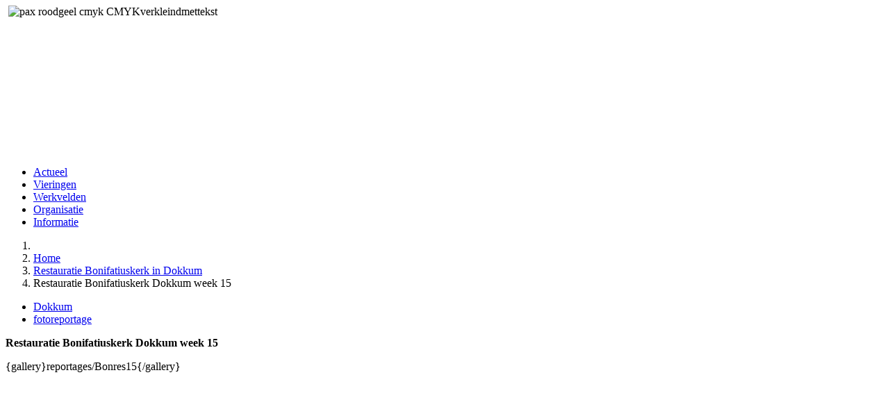

--- FILE ---
content_type: text/html; charset=utf-8
request_url: https://paxchristi.frl/index.php/restauratie-bonifatiuskerk-in-dokkum/1360-restauratie-bonifatiuskerk-dokkum-week-15
body_size: 7810
content:
<!DOCTYPE html>
<html lang="en-gb" dir="ltr">
<head>
	<meta charset="utf-8">
	<meta name="viewport" content="width=device-width, initial-scale=1">
	<meta name="description" content="Pax Christi parochie in burgum, dokkum en schiermonnikoog">
	<meta name="generator" content="MYOB">
	<title>Restauratie Bonifatiuskerk Dokkum week 15</title>
	<link href="/media/system/images/joomla-favicon.svg" rel="icon" type="image/svg+xml">
	<link href="/media/system/images/favicon.ico" rel="alternate icon" type="image/vnd.microsoft.icon">
	<link href="/media/system/images/joomla-favicon-pinned.svg" rel="mask-icon" color="#000">

	<link href="/media/system/css/joomla-fontawesome.min.css?5ea592" rel="lazy-stylesheet"><noscript><link href="/media/system/css/joomla-fontawesome.min.css?5ea592" rel="stylesheet"></noscript>
	<link href="/templates/cassiopeia_rknof/css/global/colors_standard.min.css?5ea592" rel="stylesheet">
	<link href="/templates/cassiopeia_rknof/css/template.min.css?5ea592" rel="stylesheet">
	<link href="/templates/cassiopeia_rknof/css/user.css?5ea592" rel="stylesheet">
	<link href="/templates/cassiopeia_rknof/css/vendor/joomla-custom-elements/joomla-alert.min.css?0.4.1" rel="stylesheet">
	<link href="/plugins/content/pdf_embed/assets/css/style.css" rel="stylesheet">
	<style>:root {
		--hue: 214;
		--template-bg-light: #f0f4fb;
		--template-text-dark: #495057;
		--template-text-light: #ffffff;
		--template-link-color: #2a69b8;
		--template-special-color: #001B4C;
		
	}</style>

	<script src="/media/mod_menu/js/menu.min.js?5ea592" type="module"></script>
	<script type="application/json" class="joomla-script-options new">{"joomla.jtext":{"ERROR":"Error","MESSAGE":"Message","NOTICE":"Notice","WARNING":"Warning","JCLOSE":"Close","JOK":"OK","JOPEN":"Open"},"joomla.messages":[{"warning":["Joomla\\CMS\\Filesystem\\Folder::files: Path is not a folder. Path: [ROOT]\/images\/reportages\/Bonres15"]},{"info":["There was a problem rendering your image gallery. Please make sure that the folder you are using in the Simple Image Gallery plugin tags exists and contains valid image files. The plugin could not locate the folder:"]}],"system.paths":{"root":"","rootFull":"https:\/\/paxchristi.frl\/","base":"","baseFull":"https:\/\/paxchristi.frl\/"},"csrf.token":"3acbca23a73ae818daf4df1e1eaa434b"}</script>
	<script src="/media/system/js/core.min.js?a3d8f8"></script>
	<script src="/templates/cassiopeia_rknof/js/template.min.js?5ea592" defer></script>
	<script src="/media/system/js/messages.min.js?9a4811" type="module"></script>
	<script type="application/ld+json">{"@context":"https://schema.org","@type":"BreadcrumbList","@id":"https://paxchristi.frl/#/schema/BreadcrumbList/94","itemListElement":[{"@type":"ListItem","position":1,"item":{"@id":"https://paxchristi.frl/index.php","name":"Home"}},{"@type":"ListItem","position":2,"item":{"@id":"https://paxchristi.frl/index.php/restauratie-bonifatiuskerk-in-dokkum","name":"Restauratie Bonifatiuskerk in Dokkum"}},{"@type":"ListItem","position":3,"item":{"name":"Restauratie Bonifatiuskerk Dokkum week 15"}}]}</script>
	<script type="application/ld+json">{"@context":"https://schema.org","@graph":[{"@type":"Organization","@id":"https://paxchristi.frl/#/schema/Organization/base","name":"paxchristi.frl","url":"https://paxchristi.frl/"},{"@type":"WebSite","@id":"https://paxchristi.frl/#/schema/WebSite/base","url":"https://paxchristi.frl/","name":"paxchristi.frl","publisher":{"@id":"https://paxchristi.frl/#/schema/Organization/base"}},{"@type":"WebPage","@id":"https://paxchristi.frl/#/schema/WebPage/base","url":"https://paxchristi.frl/index.php/restauratie-bonifatiuskerk-in-dokkum/1360-restauratie-bonifatiuskerk-dokkum-week-15","name":"Restauratie Bonifatiuskerk Dokkum week 15","description":"Pax Christi parochie in burgum, dokkum en schiermonnikoog","isPartOf":{"@id":"https://paxchristi.frl/#/schema/WebSite/base"},"about":{"@id":"https://paxchristi.frl/#/schema/Organization/base"},"inLanguage":"en-GB","breadcrumb":{"@id":"https://paxchristi.frl/#/schema/BreadcrumbList/94"}},{"@type":"Article","@id":"https://paxchristi.frl/#/schema/com_content/article/1360","name":"Restauratie Bonifatiuskerk Dokkum week 15","headline":"Restauratie Bonifatiuskerk Dokkum week 15","inLanguage":"en-GB","isPartOf":{"@id":"https://paxchristi.frl/#/schema/WebPage/base"}}]}</script>

</head>

<body class="site com_content wrapper-static view-article no-layout no-task itemid-1396">
	<header class="header container-header full-width">

		
		
		
			</header>

	<div class="site-grid">
		
				<div class="grid-child container-top-a">
			<div class="top-a card  logotp">
		<div class="card-body">
				
<div id="mod-custom265" class="mod-custom custom">
    <div style="display: flex;"><br />&nbsp;<img src="/images/webmaster/pax_roodgeel_cmyk_CMYKverkleindmettekst3.png" alt="pax roodgeel cmyk CMYKverkleindmettekst" width="500" height="215" style="float: left;" /></div></div>
	</div>
</div>
<ul class="mod-menu mod-list nav  _menu">
<li class="nav-item item-1211"><a href="/index.php/actueel" >Actueel</a></li><li class="nav-item item-1263"><a href="/index.php/vieringen" >Vieringen</a></li><li class="nav-item item-1264"><a href="/index.php/werkvelden" >Werkvelden</a></li><li class="nav-item item-1265"><a href="/index.php/organisatie" >Organisatie</a></li><li class="nav-item item-1266"><a href="/index.php/informatie" >Informatie</a></li></ul>

		</div>
		
				<div class="grid-child container-top-b">
			<div class="top-b card ">
		<div class="card-body">
				<nav class="mod-breadcrumbs__wrapper" aria-label="kruimelpad">
    <ol class="mod-breadcrumbs breadcrumb px-3 py-2">
                    <li class="mod-breadcrumbs__divider float-start">
                <span class="divider icon-location icon-fw" aria-hidden="true"></span>
            </li>
        
        <li class="mod-breadcrumbs__item breadcrumb-item"><a href="/index.php" class="pathway"><span>Home</span></a></li><li class="mod-breadcrumbs__item breadcrumb-item"><a href="/index.php/restauratie-bonifatiuskerk-in-dokkum" class="pathway"><span>Restauratie Bonifatiuskerk in Dokkum</span></a></li><li class="mod-breadcrumbs__item breadcrumb-item active"><span>Restauratie Bonifatiuskerk Dokkum week 15</span></li>    </ol>
    </nav>
	</div>
</div>

		</div>
		
		
		<div class="grid-child container-component">
			
			
			<div id="system-message-container" aria-live="polite"><noscript><div class="alert alert-warning">Joomla\CMS\Filesystem\Folder::files: Path is not a folder. Path: [ROOT]/images/reportages/Bonres15</div><div class="alert alert-info">There was a problem rendering your image gallery. Please make sure that the folder you are using in the Simple Image Gallery plugin tags exists and contains valid image files. The plugin could not locate the folder:</div></noscript></div>

			<main>
			<div class="com-content-article item-page">
    <meta itemprop="inLanguage" content="en-GB">
    
    
        
        
    
            
            <ul class="tags list-inline">
                                                                    <li class="list-inline-item tag-3 tag-list0">
                    <a href="/index.php/component/tags/tag/dokkumtag" class="btn btn-sm label label-info">
                        Dokkum                    </a>
                </li>
                                                                                <li class="list-inline-item tag-5 tag-list1">
                    <a href="/index.php/component/tags/tag/foto" class="btn btn-sm btn-info">
                        fotoreportage                    </a>
                </li>
                        </ul>
    
        
                                                <div class="com-content-article__body">
        <p><strong>Restauratie Bonifatiuskerk Dokkum week 15</strong></p>
<p>{gallery}reportages/Bonres15{/gallery}</p>     </div>

        
                                        </div>

			</main>
			
		</div>

		
		
			</div>

	
	
	
</body>
</html>
